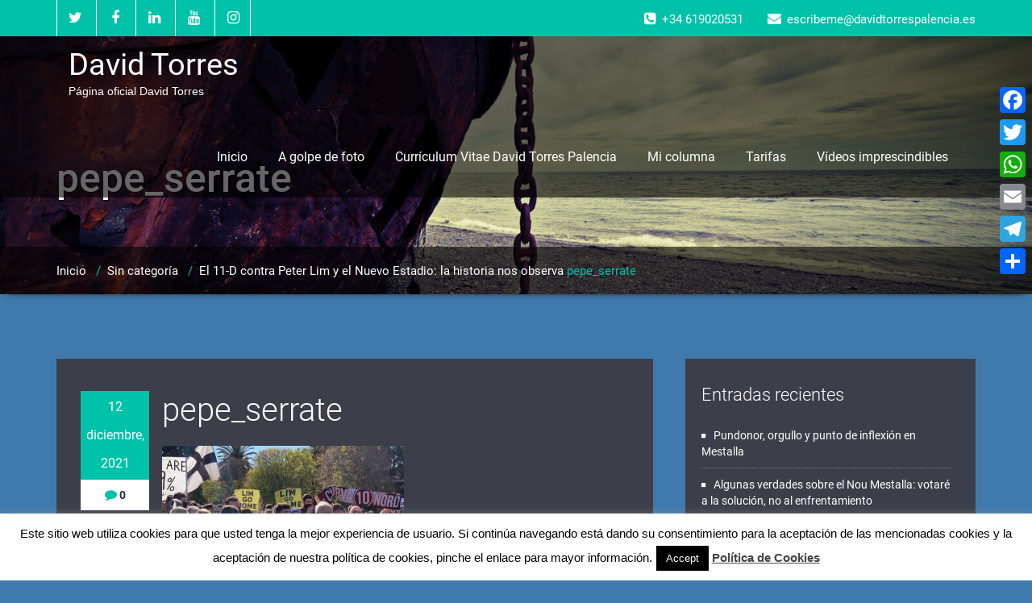

--- FILE ---
content_type: text/html; charset=UTF-8
request_url: https://davidtorrespalencia.es/el-11-d-contra-peter-lim-y-el-nuevo-estadio-la-historia-nos-observa/pepe_serrate/
body_size: 73181
content:
<!DOCTYPE html>
<html xmlns="http://www.w3.org/1999/xhtml" lang="es">
<head>
	<!--[if IE]>
	<meta http-equiv="X-UA-Compatible" content="IE=edge,chrome=1">
	<![endif]-->
	<meta http-equiv="Content-Type" content="text/html; charset=utf-8" />
	<meta name="viewport" content="width=device-width, initial-scale=1.0" />
	<link rel="profile" href="http://gmpg.org/xfn/11" />
		
<style>
.custom-logo{width: 154px; height: auto;}

body .navbar-header .wallstreet_title_head{
 	color: #ffffff;
}

body .navbar-header .site-description {
    color: #ffffff;
}
</style>

<style>	
.logo-link-url { display: inline-block;padding:15px 15px 12px 15px;}
body .navbar-brand{margin-right: 0px;}
@media only screen and (min-width: 1100px){
	.navbar-header{
	display: flex;
	align-items: center;
	}
}
</style>
<style>
@media only screen and (min-width: 1200px){
.navbar .container{ width: 1170px; }
}
body .navbar .navbar-nav > li > a, body .navbar .navbar-nav > li > a:hover,body .navbar .navbar-nav > li > a:focus,
body .navbar .navbar-nav > .open > a, body .navbar .navbar-nav > .open > a:hover,body .navbar .navbar-nav > .open > a:focus,body .nav .active.open > a, body .nav .active.open > a:hover, body .nav .active.open > a:focus,body .search-box-outer a {
 	color: #ffffff;
}
body .cart-header > a.cart-icon, body .cart-header > a.cart-total{
 	color: #ffffff;
}
body .cart-header{
 	border-left-color: #ffffff;
}
body .navbar .navbar-nav > li > a:hover, body .navbar .navbar-nav > li > a:focus, body .navbar .navbar-nav > .active > a:hover, body .navbar .navbar-nav > .active > a:focus, body .navbar .navbar-nav > .active > a, body .navbar .navbar-nav > .open > a, body .navbar .navbar-nav > .open > a:hover,body .navbar .navbar-nav > .open > a:focus, body .dropdown-menu > .active > a, body .dropdown-menu > .active > a:hover, body .dropdown-menu > .active > a:focus,
body .nav .active.open > a, body .nav .active.open > a:hover, body .nav .active.open > a:focus {
	background-color: #00c2a9;
}
body .navbar .navbar-nav > .active > a, body .navbar .navbar-nav > .active > a:hover, body .navbar .navbar-nav > .active > a:focus, body .dropdown-menu > .active > a, body .dropdown-menu > .active > a:hover, body .dropdown-menu > .active > a:focus {
	color: #ffffff;
}
body .dropdown-menu > li > a{
	color: #ffffff;
}
body .dropdown-menu > li > a:hover,body .dropdown-menu > li > a:focus{
	color: #00c2a9;
}
body .dropdown-menu{
	background-color: ;
}

</style>
<style>
@media only screen and (min-width: 1200px){
.footer_section .container{ width: 1170px; }
}
body .footer_section {
    background-color:;
}
body .footer-widget-section .wp-block-search .wp-block-search__label, body .footer-widget-section h1, body .footer-widget-section h2, body .footer-widget-section h3, body .footer-widget-section h4, body .footer-widget-section h5, body .footer-widget-section h6{
	color: #ffffff;
}
body .footer_section p {
    color:#ffffff;
}
body .footer-widget-section li a{
	color:#e5e5e5;
}

body .footer_section .footer-copyright p{
	color:#ffffff;
}

body .footer-social-icons li > a > i{
	color:#ffffff;
}
body .footer-social-icons li > a > i:hover{
	color:#cbcbcb;
}
body .footer-widget-section li a:hover{
	color:;
}
body .footer-copyright p a{
	color:;
}
</style>
<style>
	.footer-copyright {
	 border-top: 1px solid;
	 border-top-color:#575963;
	 border-top-width:1px ;
	 }
</style>
<style>
	.footer-social-area { box-shadow: 0 7px 2px -6px #2A2C33; }
	.footer-social-icons {
	 	border-bottom: 1px solid; 
		border-bottom-color:#575963;
		border-bottom-width:1px ;
	 }
</style>
<meta name='robots' content='index, follow, max-image-preview:large, max-snippet:-1, max-video-preview:-1' />
	<style>img:is([sizes="auto" i], [sizes^="auto," i]) { contain-intrinsic-size: 3000px 1500px }</style>
	
	<!-- This site is optimized with the Yoast SEO plugin v24.0 - https://yoast.com/wordpress/plugins/seo/ -->
	<title>pepe_serrate - David Torres</title>
	<link rel="canonical" href="https://davidtorrespalencia.es/el-11-d-contra-peter-lim-y-el-nuevo-estadio-la-historia-nos-observa/pepe_serrate/" />
	<meta property="og:locale" content="es_ES" />
	<meta property="og:type" content="article" />
	<meta property="og:title" content="pepe_serrate - David Torres" />
	<meta property="og:url" content="https://davidtorrespalencia.es/el-11-d-contra-peter-lim-y-el-nuevo-estadio-la-historia-nos-observa/pepe_serrate/" />
	<meta property="og:site_name" content="David Torres" />
	<meta property="og:image" content="https://davidtorrespalencia.es/el-11-d-contra-peter-lim-y-el-nuevo-estadio-la-historia-nos-observa/pepe_serrate" />
	<meta property="og:image:width" content="680" />
	<meta property="og:image:height" content="510" />
	<meta property="og:image:type" content="image/jpeg" />
	<meta name="twitter:card" content="summary_large_image" />
	<script type="application/ld+json" class="yoast-schema-graph">{"@context":"https://schema.org","@graph":[{"@type":"WebPage","@id":"https://davidtorrespalencia.es/el-11-d-contra-peter-lim-y-el-nuevo-estadio-la-historia-nos-observa/pepe_serrate/","url":"https://davidtorrespalencia.es/el-11-d-contra-peter-lim-y-el-nuevo-estadio-la-historia-nos-observa/pepe_serrate/","name":"pepe_serrate - David Torres","isPartOf":{"@id":"https://davidtorrespalencia.es/#website"},"primaryImageOfPage":{"@id":"https://davidtorrespalencia.es/el-11-d-contra-peter-lim-y-el-nuevo-estadio-la-historia-nos-observa/pepe_serrate/#primaryimage"},"image":{"@id":"https://davidtorrespalencia.es/el-11-d-contra-peter-lim-y-el-nuevo-estadio-la-historia-nos-observa/pepe_serrate/#primaryimage"},"thumbnailUrl":"https://davidtorrespalencia.es/wp-content/uploads/2021/12/pepe_serrate.jpeg","datePublished":"2021-12-12T19:17:48+00:00","dateModified":"2021-12-12T19:17:48+00:00","breadcrumb":{"@id":"https://davidtorrespalencia.es/el-11-d-contra-peter-lim-y-el-nuevo-estadio-la-historia-nos-observa/pepe_serrate/#breadcrumb"},"inLanguage":"es","potentialAction":[{"@type":"ReadAction","target":["https://davidtorrespalencia.es/el-11-d-contra-peter-lim-y-el-nuevo-estadio-la-historia-nos-observa/pepe_serrate/"]}]},{"@type":"ImageObject","inLanguage":"es","@id":"https://davidtorrespalencia.es/el-11-d-contra-peter-lim-y-el-nuevo-estadio-la-historia-nos-observa/pepe_serrate/#primaryimage","url":"https://davidtorrespalencia.es/wp-content/uploads/2021/12/pepe_serrate.jpeg","contentUrl":"https://davidtorrespalencia.es/wp-content/uploads/2021/12/pepe_serrate.jpeg","width":680,"height":510},{"@type":"BreadcrumbList","@id":"https://davidtorrespalencia.es/el-11-d-contra-peter-lim-y-el-nuevo-estadio-la-historia-nos-observa/pepe_serrate/#breadcrumb","itemListElement":[{"@type":"ListItem","position":1,"name":"Portada","item":"https://davidtorrespalencia.es/"},{"@type":"ListItem","position":2,"name":"El 11-D contra Peter Lim y el Nuevo Estadio: la historia nos observa","item":"https://davidtorrespalencia.es/el-11-d-contra-peter-lim-y-el-nuevo-estadio-la-historia-nos-observa/"},{"@type":"ListItem","position":3,"name":"pepe_serrate"}]},{"@type":"WebSite","@id":"https://davidtorrespalencia.es/#website","url":"https://davidtorrespalencia.es/","name":"David Torres","description":"Página oficial David Torres","potentialAction":[{"@type":"SearchAction","target":{"@type":"EntryPoint","urlTemplate":"https://davidtorrespalencia.es/?s={search_term_string}"},"query-input":{"@type":"PropertyValueSpecification","valueRequired":true,"valueName":"search_term_string"}}],"inLanguage":"es"}]}</script>
	<!-- / Yoast SEO plugin. -->


<link rel='dns-prefetch' href='//static.addtoany.com' />
<link rel='dns-prefetch' href='//secure.gravatar.com' />
<link rel='dns-prefetch' href='//platform-api.sharethis.com' />
<link rel='dns-prefetch' href='//stats.wp.com' />
<link rel='dns-prefetch' href='//fonts.googleapis.com' />
<link rel='dns-prefetch' href='//v0.wordpress.com' />
<link rel='dns-prefetch' href='//widgets.wp.com' />
<link rel='dns-prefetch' href='//s0.wp.com' />
<link rel='dns-prefetch' href='//0.gravatar.com' />
<link rel='dns-prefetch' href='//1.gravatar.com' />
<link rel='dns-prefetch' href='//2.gravatar.com' />
<link rel="alternate" type="application/rss+xml" title="David Torres &raquo; Feed" href="https://davidtorrespalencia.es/feed/" />
<link rel="alternate" type="application/rss+xml" title="David Torres &raquo; Feed de los comentarios" href="https://davidtorrespalencia.es/comments/feed/" />
<link rel="alternate" type="application/rss+xml" title="David Torres &raquo; Comentario pepe_serrate del feed" href="https://davidtorrespalencia.es/el-11-d-contra-peter-lim-y-el-nuevo-estadio-la-historia-nos-observa/pepe_serrate/feed/" />
<script type="text/javascript">
/* <![CDATA[ */
window._wpemojiSettings = {"baseUrl":"https:\/\/s.w.org\/images\/core\/emoji\/15.0.3\/72x72\/","ext":".png","svgUrl":"https:\/\/s.w.org\/images\/core\/emoji\/15.0.3\/svg\/","svgExt":".svg","source":{"concatemoji":"https:\/\/davidtorrespalencia.es\/wp-includes\/js\/wp-emoji-release.min.js?ver=2617b7403b9ec36cf72692b62089548b"}};
/*! This file is auto-generated */
!function(i,n){var o,s,e;function c(e){try{var t={supportTests:e,timestamp:(new Date).valueOf()};sessionStorage.setItem(o,JSON.stringify(t))}catch(e){}}function p(e,t,n){e.clearRect(0,0,e.canvas.width,e.canvas.height),e.fillText(t,0,0);var t=new Uint32Array(e.getImageData(0,0,e.canvas.width,e.canvas.height).data),r=(e.clearRect(0,0,e.canvas.width,e.canvas.height),e.fillText(n,0,0),new Uint32Array(e.getImageData(0,0,e.canvas.width,e.canvas.height).data));return t.every(function(e,t){return e===r[t]})}function u(e,t,n){switch(t){case"flag":return n(e,"\ud83c\udff3\ufe0f\u200d\u26a7\ufe0f","\ud83c\udff3\ufe0f\u200b\u26a7\ufe0f")?!1:!n(e,"\ud83c\uddfa\ud83c\uddf3","\ud83c\uddfa\u200b\ud83c\uddf3")&&!n(e,"\ud83c\udff4\udb40\udc67\udb40\udc62\udb40\udc65\udb40\udc6e\udb40\udc67\udb40\udc7f","\ud83c\udff4\u200b\udb40\udc67\u200b\udb40\udc62\u200b\udb40\udc65\u200b\udb40\udc6e\u200b\udb40\udc67\u200b\udb40\udc7f");case"emoji":return!n(e,"\ud83d\udc26\u200d\u2b1b","\ud83d\udc26\u200b\u2b1b")}return!1}function f(e,t,n){var r="undefined"!=typeof WorkerGlobalScope&&self instanceof WorkerGlobalScope?new OffscreenCanvas(300,150):i.createElement("canvas"),a=r.getContext("2d",{willReadFrequently:!0}),o=(a.textBaseline="top",a.font="600 32px Arial",{});return e.forEach(function(e){o[e]=t(a,e,n)}),o}function t(e){var t=i.createElement("script");t.src=e,t.defer=!0,i.head.appendChild(t)}"undefined"!=typeof Promise&&(o="wpEmojiSettingsSupports",s=["flag","emoji"],n.supports={everything:!0,everythingExceptFlag:!0},e=new Promise(function(e){i.addEventListener("DOMContentLoaded",e,{once:!0})}),new Promise(function(t){var n=function(){try{var e=JSON.parse(sessionStorage.getItem(o));if("object"==typeof e&&"number"==typeof e.timestamp&&(new Date).valueOf()<e.timestamp+604800&&"object"==typeof e.supportTests)return e.supportTests}catch(e){}return null}();if(!n){if("undefined"!=typeof Worker&&"undefined"!=typeof OffscreenCanvas&&"undefined"!=typeof URL&&URL.createObjectURL&&"undefined"!=typeof Blob)try{var e="postMessage("+f.toString()+"("+[JSON.stringify(s),u.toString(),p.toString()].join(",")+"));",r=new Blob([e],{type:"text/javascript"}),a=new Worker(URL.createObjectURL(r),{name:"wpTestEmojiSupports"});return void(a.onmessage=function(e){c(n=e.data),a.terminate(),t(n)})}catch(e){}c(n=f(s,u,p))}t(n)}).then(function(e){for(var t in e)n.supports[t]=e[t],n.supports.everything=n.supports.everything&&n.supports[t],"flag"!==t&&(n.supports.everythingExceptFlag=n.supports.everythingExceptFlag&&n.supports[t]);n.supports.everythingExceptFlag=n.supports.everythingExceptFlag&&!n.supports.flag,n.DOMReady=!1,n.readyCallback=function(){n.DOMReady=!0}}).then(function(){return e}).then(function(){var e;n.supports.everything||(n.readyCallback(),(e=n.source||{}).concatemoji?t(e.concatemoji):e.wpemoji&&e.twemoji&&(t(e.twemoji),t(e.wpemoji)))}))}((window,document),window._wpemojiSettings);
/* ]]> */
</script>
<link rel='stylesheet' id='wallstreet-theme-fonts-css' href='https://davidtorrespalencia.es/wp-content/fonts/528741fb8ef99e7a20a9c4d8be7fd3f4.css?ver=20201110' type='text/css' media='all' />
<style id='wp-emoji-styles-inline-css' type='text/css'>

	img.wp-smiley, img.emoji {
		display: inline !important;
		border: none !important;
		box-shadow: none !important;
		height: 1em !important;
		width: 1em !important;
		margin: 0 0.07em !important;
		vertical-align: -0.1em !important;
		background: none !important;
		padding: 0 !important;
	}
</style>
<link rel='stylesheet' id='mediaelement-css' href='https://davidtorrespalencia.es/wp-includes/js/mediaelement/mediaelementplayer-legacy.min.css?ver=4.2.17' type='text/css' media='all' />
<link rel='stylesheet' id='wp-mediaelement-css' href='https://davidtorrespalencia.es/wp-includes/js/mediaelement/wp-mediaelement.min.css?ver=2617b7403b9ec36cf72692b62089548b' type='text/css' media='all' />
<style id='jetpack-sharing-buttons-style-inline-css' type='text/css'>
.jetpack-sharing-buttons__services-list{display:flex;flex-direction:row;flex-wrap:wrap;gap:0;list-style-type:none;margin:5px;padding:0}.jetpack-sharing-buttons__services-list.has-small-icon-size{font-size:12px}.jetpack-sharing-buttons__services-list.has-normal-icon-size{font-size:16px}.jetpack-sharing-buttons__services-list.has-large-icon-size{font-size:24px}.jetpack-sharing-buttons__services-list.has-huge-icon-size{font-size:36px}@media print{.jetpack-sharing-buttons__services-list{display:none!important}}.editor-styles-wrapper .wp-block-jetpack-sharing-buttons{gap:0;padding-inline-start:0}ul.jetpack-sharing-buttons__services-list.has-background{padding:1.25em 2.375em}
</style>
<link rel='stylesheet' id='contact-form-7-css' href='https://davidtorrespalencia.es/wp-content/plugins/contact-form-7/includes/css/styles.css?ver=6.0' type='text/css' media='all' />
<link rel='stylesheet' id='cookie-law-info-css' href='https://davidtorrespalencia.es/wp-content/plugins/cookie-law-info/legacy/public/css/cookie-law-info-public.css?ver=3.2.8' type='text/css' media='all' />
<link rel='stylesheet' id='cookie-law-info-gdpr-css' href='https://davidtorrespalencia.es/wp-content/plugins/cookie-law-info/legacy/public/css/cookie-law-info-gdpr.css?ver=3.2.8' type='text/css' media='all' />
<link rel='stylesheet' id='slick-css' href='https://davidtorrespalencia.es/wp-content/plugins/so-widgets-bundle/css/lib/slick.css?ver=1.8.1' type='text/css' media='all' />
<link rel='stylesheet' id='sow-post-carousel-base-css' href='https://davidtorrespalencia.es/wp-content/plugins/so-widgets-bundle/widgets/post-carousel/css/base.css?ver=2617b7403b9ec36cf72692b62089548b' type='text/css' media='all' />
<link rel='stylesheet' id='sow-post-carousel-base-ad93eedad001-css' href='https://davidtorrespalencia.es/wp-content/uploads/siteorigin-widgets/sow-post-carousel-base-ad93eedad001.css?ver=2617b7403b9ec36cf72692b62089548b' type='text/css' media='all' />
<link rel='stylesheet' id='sow-contact-form-default-1b02dda91a2f-css' href='https://davidtorrespalencia.es/wp-content/uploads/siteorigin-widgets/sow-contact-form-default-1b02dda91a2f.css?ver=2617b7403b9ec36cf72692b62089548b' type='text/css' media='all' />
<link rel='stylesheet' id='jetpack_likes-css' href='https://davidtorrespalencia.es/wp-content/plugins/jetpack/modules/likes/style.css?ver=14.1' type='text/css' media='all' />
<link rel='stylesheet' id='wallstreet-style-css' href='https://davidtorrespalencia.es/wp-content/themes/wallstreet/style.css?ver=2617b7403b9ec36cf72692b62089548b' type='text/css' media='all' />
<link rel='stylesheet' id='bootstrap-css' href='https://davidtorrespalencia.es/wp-content/themes/wallstreet/css/bootstrap.css?ver=2617b7403b9ec36cf72692b62089548b' type='text/css' media='all' />
<link rel='stylesheet' id='wallstreet-default-css' href='https://davidtorrespalencia.es/wp-content/themes/wallstreet/css/default.css?ver=2617b7403b9ec36cf72692b62089548b' type='text/css' media='all' />
<link rel='stylesheet' id='wallstreet-theme-menu-css' href='https://davidtorrespalencia.es/wp-content/themes/wallstreet/css/theme-menu.css?ver=2617b7403b9ec36cf72692b62089548b' type='text/css' media='all' />
<link rel='stylesheet' id='wallstreet-media-responsive-css' href='https://davidtorrespalencia.es/wp-content/themes/wallstreet/css/media-responsive.css?ver=2617b7403b9ec36cf72692b62089548b' type='text/css' media='all' />
<link rel='stylesheet' id='wallstreet-font-awesome-min-css' href='https://davidtorrespalencia.es/wp-content/themes/wallstreet/css/font-awesome/css/all.min.css?ver=2617b7403b9ec36cf72692b62089548b' type='text/css' media='all' />
<link rel='stylesheet' id='wallstreet-tool-tip-css' href='https://davidtorrespalencia.es/wp-content/themes/wallstreet/css/css-tooltips.css?ver=2617b7403b9ec36cf72692b62089548b' type='text/css' media='all' />
<link rel='stylesheet' id='addtoany-css' href='https://davidtorrespalencia.es/wp-content/plugins/add-to-any/addtoany.min.css?ver=1.16' type='text/css' media='all' />
<style id='addtoany-inline-css' type='text/css'>
@media screen and (max-width:680px){
.a2a_floating_style.a2a_vertical_style{display:none;}
}
</style>
<link rel='stylesheet' id='wt-style-css' href='https://davidtorrespalencia.es/wp-content/plugins/wp-easy-testimonial/assets/css/wtstyle.css?ver=0.1' type='text/css' media='all' />
<link rel='stylesheet' id='wt-fonts-css' href='//fonts.googleapis.com/css?family=Open+Sans%3A300%2C400%2C500%2C600%2C700%2C700%2C800%7CMontserrat%3A300%2C400%2C500%2C600%2C700%2C700%2C800%7Citalic&#038;subset=latin%2Clatin-ext&#038;ver=0.1' type='text/css' media='' />
<link rel='stylesheet' id='fontawesome-css' href='https://davidtorrespalencia.es/wp-content/plugins/wp-easy-testimonial/assets/css/font-awesome-4.7.0/css/font-awesome.min.css?ver=0.1' type='text/css' media='' />
<link rel='stylesheet' id='oul-carousel-css' href='https://davidtorrespalencia.es/wp-content/plugins/wp-easy-testimonial/assets/css/owl.carousel.css?ver=0.1' type='text/css' media='' />
<link rel='stylesheet' id='oul-theme-default-css' href='https://davidtorrespalencia.es/wp-content/plugins/wp-easy-testimonial/assets/css/owl.theme.default.min.css?ver=0.1' type='text/css' media='' />
<script type="text/javascript" id="addtoany-core-js-before">
/* <![CDATA[ */
window.a2a_config=window.a2a_config||{};a2a_config.callbacks=[];a2a_config.overlays=[];a2a_config.templates={};a2a_localize = {
	Share: "Compartir",
	Save: "Guardar",
	Subscribe: "Suscribir",
	Email: "Correo electrónico",
	Bookmark: "Marcador",
	ShowAll: "Mostrar todo",
	ShowLess: "Mostrar menos",
	FindServices: "Encontrar servicio(s)",
	FindAnyServiceToAddTo: "Encuentra al instante cualquier servicio para añadir a",
	PoweredBy: "Funciona con",
	ShareViaEmail: "Compartir por correo electrónico",
	SubscribeViaEmail: "Suscribirse a través de correo electrónico",
	BookmarkInYourBrowser: "Añadir a marcadores de tu navegador",
	BookmarkInstructions: "Presiona «Ctrl+D» o «\u2318+D» para añadir esta página a marcadores",
	AddToYourFavorites: "Añadir a tus favoritos",
	SendFromWebOrProgram: "Enviar desde cualquier dirección o programa de correo electrónico ",
	EmailProgram: "Programa de correo electrónico",
	More: "Más&#8230;",
	ThanksForSharing: "¡Gracias por compartir!",
	ThanksForFollowing: "¡Gracias por seguirnos!"
};
/* ]]> */
</script>
<script type="text/javascript" defer src="https://static.addtoany.com/menu/page.js" id="addtoany-core-js"></script>
<script type="text/javascript" src="https://davidtorrespalencia.es/wp-includes/js/jquery/jquery.min.js?ver=3.7.1" id="jquery-core-js"></script>
<script type="text/javascript" src="https://davidtorrespalencia.es/wp-includes/js/jquery/jquery-migrate.min.js?ver=3.4.1" id="jquery-migrate-js"></script>
<script type="text/javascript" defer src="https://davidtorrespalencia.es/wp-content/plugins/add-to-any/addtoany.min.js?ver=1.1" id="addtoany-jquery-js"></script>
<script type="text/javascript" id="cookie-law-info-js-extra">
/* <![CDATA[ */
var Cli_Data = {"nn_cookie_ids":[],"cookielist":[],"non_necessary_cookies":[],"ccpaEnabled":"","ccpaRegionBased":"","ccpaBarEnabled":"","strictlyEnabled":["necessary","obligatoire"],"ccpaType":"gdpr","js_blocking":"","custom_integration":"","triggerDomRefresh":"","secure_cookies":""};
var cli_cookiebar_settings = {"animate_speed_hide":"500","animate_speed_show":"500","background":"#fff","border":"#444","border_on":"","button_1_button_colour":"#000","button_1_button_hover":"#000000","button_1_link_colour":"#fff","button_1_as_button":"1","button_1_new_win":"","button_2_button_colour":"#333","button_2_button_hover":"#292929","button_2_link_colour":"#444","button_2_as_button":"","button_2_hidebar":"","button_3_button_colour":"#000","button_3_button_hover":"#000000","button_3_link_colour":"#fff","button_3_as_button":"1","button_3_new_win":"","button_4_button_colour":"#000","button_4_button_hover":"#000000","button_4_link_colour":"#fff","button_4_as_button":"1","button_7_button_colour":"#61a229","button_7_button_hover":"#4e8221","button_7_link_colour":"#fff","button_7_as_button":"1","button_7_new_win":"","font_family":"inherit","header_fix":"","notify_animate_hide":"1","notify_animate_show":"","notify_div_id":"#cookie-law-info-bar","notify_position_horizontal":"right","notify_position_vertical":"bottom","scroll_close":"1","scroll_close_reload":"1","accept_close_reload":"","reject_close_reload":"","showagain_tab":"","showagain_background":"#fff","showagain_border":"#000","showagain_div_id":"#cookie-law-info-again","showagain_x_position":"100px","text":"#000","show_once_yn":"1","show_once":"10000","logging_on":"","as_popup":"","popup_overlay":"1","bar_heading_text":"","cookie_bar_as":"banner","popup_showagain_position":"bottom-right","widget_position":"left"};
var log_object = {"ajax_url":"https:\/\/davidtorrespalencia.es\/wp-admin\/admin-ajax.php"};
/* ]]> */
</script>
<script type="text/javascript" src="https://davidtorrespalencia.es/wp-content/plugins/cookie-law-info/legacy/public/js/cookie-law-info-public.js?ver=3.2.8" id="cookie-law-info-js"></script>
<script type="text/javascript" src="https://davidtorrespalencia.es/wp-content/plugins/so-widgets-bundle/js/lib/slick.min.js?ver=1.8.1" id="slick-js"></script>
<script type="text/javascript" id="sow-contact-js-extra">
/* <![CDATA[ */
var sowContact = {"scrollto":"1","scrollto_offset":"0"};
/* ]]> */
</script>
<script type="text/javascript" src="https://davidtorrespalencia.es/wp-content/plugins/so-widgets-bundle/widgets/contact/js/contact.min.js?ver=1.64.0" id="sow-contact-js"></script>
<script type="text/javascript" src="https://davidtorrespalencia.es/wp-content/themes/wallstreet/js/menu/menu.js?ver=2617b7403b9ec36cf72692b62089548b" id="wallstreet-menu-js"></script>
<script type="text/javascript" src="https://davidtorrespalencia.es/wp-content/themes/wallstreet/js/bootstrap.min.js?ver=2617b7403b9ec36cf72692b62089548b" id="wallstreet-bootstrap-js"></script>
<script type="text/javascript" src="//platform-api.sharethis.com/js/sharethis.js#source=googleanalytics-wordpress#product=ga&amp;property=5f42b67dae128d00117aef63" id="googleanalytics-platform-sharethis-js"></script>
<link rel="https://api.w.org/" href="https://davidtorrespalencia.es/wp-json/" /><link rel="alternate" title="JSON" type="application/json" href="https://davidtorrespalencia.es/wp-json/wp/v2/media/505" /><link rel="EditURI" type="application/rsd+xml" title="RSD" href="https://davidtorrespalencia.es/xmlrpc.php?rsd" />

<link rel='shortlink' href='https://wp.me/a7aivH-89' />
<link rel="alternate" title="oEmbed (JSON)" type="application/json+oembed" href="https://davidtorrespalencia.es/wp-json/oembed/1.0/embed?url=https%3A%2F%2Fdavidtorrespalencia.es%2Fel-11-d-contra-peter-lim-y-el-nuevo-estadio-la-historia-nos-observa%2Fpepe_serrate%2F" />
<link rel="alternate" title="oEmbed (XML)" type="text/xml+oembed" href="https://davidtorrespalencia.es/wp-json/oembed/1.0/embed?url=https%3A%2F%2Fdavidtorrespalencia.es%2Fel-11-d-contra-peter-lim-y-el-nuevo-estadio-la-historia-nos-observa%2Fpepe_serrate%2F&#038;format=xml" />
<style></style>	<style>img#wpstats{display:none}</style>
		<script>
(function() {
	(function (i, s, o, g, r, a, m) {
		i['GoogleAnalyticsObject'] = r;
		i[r] = i[r] || function () {
				(i[r].q = i[r].q || []).push(arguments)
			}, i[r].l = 1 * new Date();
		a = s.createElement(o),
			m = s.getElementsByTagName(o)[0];
		a.async = 1;
		a.src = g;
		m.parentNode.insertBefore(a, m)
	})(window, document, 'script', 'https://google-analytics.com/analytics.js', 'ga');

	ga('create', 'UA-47541406-3', 'auto');
			ga('send', 'pageview');
	})();
</script>
<style type="text/css" id="custom-background-css">
body.custom-background { background-color: #407aad; }
</style>
	<link rel="icon" href="https://davidtorrespalencia.es/wp-content/uploads/2022/10/cropped-Sujeto-32x32.png" sizes="32x32" />
<link rel="icon" href="https://davidtorrespalencia.es/wp-content/uploads/2022/10/cropped-Sujeto-192x192.png" sizes="192x192" />
<link rel="apple-touch-icon" href="https://davidtorrespalencia.es/wp-content/uploads/2022/10/cropped-Sujeto-180x180.png" />
<meta name="msapplication-TileImage" content="https://davidtorrespalencia.es/wp-content/uploads/2022/10/cropped-Sujeto-270x270.png" />
		<style type="text/css" id="wp-custom-css">
			.navbar-header >.navbar-brand {
	display:none;
}		</style>
			
</head>
<body class="attachment attachment-template-default single single-attachment postid-505 attachmentid-505 attachment-jpeg custom-background">
        <a class="skip-link wallstreet-screen-reader" href="#content">Saltar al contenido</a>
 
    <!--Header Top Layer Section-->
	<div class="header-top-area">
	<div class="container">
		<div class="row">
			<div class="col-sm-6">
								<ul class="head-contact-social">
										<li><a href="https://twitter.com/davidtorres1975"><i class="fa fa-twitter"></i></a></li>
										<li><a href="https://www.facebook.com/davidtorrespalencia"><i class="fa fa-facebook"></i></a></li>
										<li><a href="https://www.linkedin.com/in/davidtorrespalencia"><i class="fa fa-linkedin"></i></a></li>
										<li><a href="https://www.youtube.com/davidtorrespalencia1975"><i class="fa fa-youtube"></i></a></li>
										<li><a href="https://www.instagram.com/davidtorrespalencia/"><i class="fa fa-instagram"></i></a></li>
									</ul>
							</div>

			<div class="col-sm-6">
							<ul class="head-contact-info">
										<li><i class="fa fa-phone-square"></i>+34 619020531</li>
															<li><i class="fa fa-envelope"></i>escribeme@davidtorrespalencia.es</li>
									</ul>
						</div>
		</div>
	</div>
</div>
        
<!--Header Logo & Menus-->
		<div class="navbar navbar-wrapper navbar-inverse navbar-static-top" role="navigation">
    <div class="container">

		<!-- Brand and toggle get grouped for better mobile display -->
				<div class="navbar-header">
				<!-- logo -->
				    			<div class="logo-link-url">
						        			
	                    <h2 style="margin: 0px;"><a class="navbar-brand" href="https://davidtorrespalencia.es/" rel="home"><div class="wallstreet_title_head">David Torres</div>
	        			</a></h2>

	            	
		                	<p class="site-description">Página oficial David Torres</p>
		                		        		</div>
	        					<!-- /logo -->
		  	<button type="button" class="navbar-toggle" data-toggle="collapse" data-target="#bs-example-navbar-collapse-1">
				<span class="sr-only">Alternar navegación</span>
				<span class="icon-bar"></span>
				<span class="icon-bar"></span>
				<span class="icon-bar"></span>
		  	</button>
		  		</div>
				<!-- Collect the nav links, forms, and other content for toggling -->
		<div class="collapse navbar-collapse" id="bs-example-navbar-collapse-1">
         <ul class="nav navbar-nav navbar-right"><li class="menu-item nav-item"><a class="nav-link " href="https://davidtorrespalencia.es/" title="Inicio">Inicio</a></li><li class="nav-item menu-item page_item page-item-82 "><a class="nav-link" href="https://davidtorrespalencia.es/a-golpe-de-foto/">A golpe de foto</a></li><li class="nav-item menu-item page_item page-item-22 "><a class="nav-link" href="https://davidtorrespalencia.es/curriculum-vitae-david-torres-palencia/">Currículum Vitae David Torres Palencia</a></li><li class="nav-item menu-item page_item page-item-103 "><a class="nav-link" href="https://davidtorrespalencia.es/mi-columna-semanal/">Mi columna</a></li><li class="nav-item menu-item page_item page-item-24 "><a class="nav-link" href="https://davidtorrespalencia.es/tarifas/">Tarifas</a></li><li class="nav-item menu-item page_item page-item-164 "><a class="nav-link" href="https://davidtorrespalencia.es/videos/">Vídeos imprescindibles</a></li></ul>
		</div><!-- /.navbar-collapse -->	 		
	</div>
</div>
<!-- Page Title Section -->
<div class="page-mycarousel">
	<img src="https://davidtorrespalencia.es/wp-content/themes/wallstreet/images/page-header-bg.jpg"  class="img-responsive">
	<div class="container page-title-col">
		<div class="row">
			<div class="col-md-12 col-sm-12">
							<h1>pepe_serrate</h1>	
				
			</div>	
		</div>
	</div>
	<div class="page-breadcrumbs">
		<div class="container">
			<div class="row">
				<div class="col-md-12">
					<ol class="breadcrumbs">
						<li><a href="https://davidtorrespalencia.es/">Inicio</a> &nbsp &#47; &nbsp<a href="https://davidtorrespalencia.es/category/sin-categoria/">Sin categoría</a> &nbsp &#47; &nbsp<a href="https://davidtorrespalencia.es/el-11-d-contra-peter-lim-y-el-nuevo-estadio-la-historia-nos-observa/">El 11-D contra Peter Lim y el Nuevo Estadio: la historia nos observa</a>  <a class="active">pepe_serrate</a></li>					</ol>
				</div>
			</div>	
		</div>
	</div>
</div>
<!-- /Page Title Section -->
<!-- Blog & Sidebar Section -->
<div class="container " id="content">
    <div class="row">
        <div class="col-lg-8 col-md-4 col-sm-12">                    <div id="post-505" class="blog-detail-section post-505 attachment type-attachment status-inherit hentry">
                                                <div class="clear"></div>
                        <div class="blog-post-title">
                            <div class="blog-post-date"><span class="date"><a href="https://davidtorrespalencia.es/2021/12/">12 diciembre, 2021</a></span>
                                <span class="comment"><i class="fa fa-comment"></i>0</span>
                            </div>
                            <div class="blog-post-title-wrapper">
                                <h2>pepe_serrate</h2>
                                <p class="attachment"><a href='https://davidtorrespalencia.es/wp-content/uploads/2021/12/pepe_serrate.jpeg'><img fetchpriority="high" decoding="async" width="300" height="225" src="https://davidtorrespalencia.es/wp-content/uploads/2021/12/pepe_serrate-300x225.jpeg" class="attachment-medium size-medium" alt="" srcset="https://davidtorrespalencia.es/wp-content/uploads/2021/12/pepe_serrate-300x225.jpeg 300w, https://davidtorrespalencia.es/wp-content/uploads/2021/12/pepe_serrate.jpeg 680w" sizes="(max-width: 300px) 100vw, 300px" /></a></p>
<div class="addtoany_share_save_container addtoany_content addtoany_content_bottom"><div class="a2a_kit a2a_kit_size_28 addtoany_list" data-a2a-url="https://davidtorrespalencia.es/el-11-d-contra-peter-lim-y-el-nuevo-estadio-la-historia-nos-observa/pepe_serrate/" data-a2a-title="pepe_serrate"><a class="a2a_button_facebook" href="https://www.addtoany.com/add_to/facebook?linkurl=https%3A%2F%2Fdavidtorrespalencia.es%2Fel-11-d-contra-peter-lim-y-el-nuevo-estadio-la-historia-nos-observa%2Fpepe_serrate%2F&amp;linkname=pepe_serrate" title="Facebook" rel="nofollow noopener" target="_blank"></a><a class="a2a_button_twitter" href="https://www.addtoany.com/add_to/twitter?linkurl=https%3A%2F%2Fdavidtorrespalencia.es%2Fel-11-d-contra-peter-lim-y-el-nuevo-estadio-la-historia-nos-observa%2Fpepe_serrate%2F&amp;linkname=pepe_serrate" title="Twitter" rel="nofollow noopener" target="_blank"></a><a class="a2a_button_whatsapp" href="https://www.addtoany.com/add_to/whatsapp?linkurl=https%3A%2F%2Fdavidtorrespalencia.es%2Fel-11-d-contra-peter-lim-y-el-nuevo-estadio-la-historia-nos-observa%2Fpepe_serrate%2F&amp;linkname=pepe_serrate" title="WhatsApp" rel="nofollow noopener" target="_blank"></a><a class="a2a_button_email" href="https://www.addtoany.com/add_to/email?linkurl=https%3A%2F%2Fdavidtorrespalencia.es%2Fel-11-d-contra-peter-lim-y-el-nuevo-estadio-la-historia-nos-observa%2Fpepe_serrate%2F&amp;linkname=pepe_serrate" title="Email" rel="nofollow noopener" target="_blank"></a><a class="a2a_button_telegram" href="https://www.addtoany.com/add_to/telegram?linkurl=https%3A%2F%2Fdavidtorrespalencia.es%2Fel-11-d-contra-peter-lim-y-el-nuevo-estadio-la-historia-nos-observa%2Fpepe_serrate%2F&amp;linkname=pepe_serrate" title="Telegram" rel="nofollow noopener" target="_blank"></a><a class="a2a_dd addtoany_share_save addtoany_share" href="https://www.addtoany.com/share"></a></div></div>                                                                <div class="blog-post-meta">
                                    <a id="blog-author" href="https://davidtorrespalencia.es/author/davidtorrespalen/"><i class="fa fa-user"></i> dtorres</a>
                                                                                                        </div>
                            </div>
                        </div>	
                    </div>

                    <!--Blog Author-->
                    <div class="blog-author">
                        <div class="media">
                            <div class="pull-left">
                                <img alt='' src='https://secure.gravatar.com/avatar/91839a2beca0e3e2a92d0267d3aac56b?s=94&#038;d=mm&#038;r=g' srcset='https://secure.gravatar.com/avatar/91839a2beca0e3e2a92d0267d3aac56b?s=188&#038;d=mm&#038;r=g 2x' class='img-responsive comment-img img-circle avatar-94 photo' height='94' width='94' decoding='async'/>                            </div>
                            <div class="media-body">
                                <h6>dtorres</h6>
                                <p> Periodista, Asesor de Comunicación y Community Manager. 22 años de experiencia acreditada. </p>

                            </div>
                        </div>	
                    </div>
                    <!--/Blog Author-->
                                		<div class="comment-form-section">
		<div id="respond" class="comment-respond">
		<h3 id="reply-title" class="comment-reply-title"><div class="comment-title"><h3><i class="fa fa-comment-o"></i>Deja tu mensaje</h3></div> <small><a rel="nofollow" id="cancel-comment-reply-link" href="/el-11-d-contra-peter-lim-y-el-nuevo-estadio-la-historia-nos-observa/pepe_serrate/#respond" style="display:none;">Cancelar la respuesta</a></small></h3><form action="https://davidtorrespalencia.es/wp-comments-post.php" method="post" id="commentform" class="comment-form"><div class="blog-form-group-textarea" >
			<textarea id="comments" rows="5" class="blog-form-control-textarea" name="comment" type="text" placeholder="Deja tu mensaje"></textarea></div><div class="blog-form-group"><input class="blog-form-control" name="author" id="author" value="" type="name" placeholder="Nombre" /></div>
<div class="blog-form-group"><input class="blog-form-control" name="email" id="email" value="" type="email" placeholder="Correo electrónico" /></div>
<p class="comment-form-cookies-consent"><input id="wp-comment-cookies-consent" name="wp-comment-cookies-consent" type="checkbox" value="yes" /> <label for="wp-comment-cookies-consent">Guarda mi nombre, correo electrónico y web en este navegador para la próxima vez que comente.</label></p>
<p class="aiowps-captcha hide-when-displaying-tfa-input"><label for="aiowps-captcha-answer">Por favor, introduce una respuesta en dígitos:</label><div class="aiowps-captcha-equation hide-when-displaying-tfa-input"><strong>catorce &#43; siete = <input type="hidden" name="aiowps-captcha-string-info" class="aiowps-captcha-string-info" value="pa2pnwn1as" /><input type="hidden" name="aiowps-captcha-temp-string" class="aiowps-captcha-temp-string" value="1764709898" /><input type="text" size="2" class="aiowps-captcha-answer" name="aiowps-captcha-answer" value="" autocomplete="off" /></strong></div></p><p class="form-submit"><input name="submit" type="submit" id="blogdetail_btn" class="submit" value="Enviar mensaje" /> <input type='hidden' name='comment_post_ID' value='505' id='comment_post_ID' />
<input type='hidden' name='comment_parent' id='comment_parent' value='0' />
</p> <p class="comment-form-aios-antibot-keys"><input type="hidden" name="mygeo3qm" value="iec89zzehobw" ><input type="hidden" name="l3ocxag2" value="2fy0c8ve85cr" ><input type="hidden" name="t62azsqi" value="0z5besknk9td" ><input type="hidden" name="nh03ucss" value="tvjapbccs71o" ><input type="hidden" name="aios_antibot_keys_expiry" id="aios_antibot_keys_expiry" value="1765065600"></p><p style="display: none;"><input type="hidden" id="akismet_comment_nonce" name="akismet_comment_nonce" value="79422f4fa6" /></p><p style="display: none !important;" class="akismet-fields-container" data-prefix="ak_"><label>&#916;<textarea name="ak_hp_textarea" cols="45" rows="8" maxlength="100"></textarea></label><input type="hidden" id="ak_js_1" name="ak_js" value="239"/><script>document.getElementById( "ak_js_1" ).setAttribute( "value", ( new Date() ).getTime() );</script></p></form>	</div><!-- #respond -->
	<p class="akismet_comment_form_privacy_notice">Este sitio usa Akismet para reducir el spam. <a href="https://akismet.com/privacy/" target="_blank" rel="nofollow noopener">Aprende cómo se procesan los datos de tus comentarios</a>.</p></div>
                    </div>
        <div class="col-lg-4 col-md-4 col-sm-12"><div class="sidebar-section">
		<div class="sidebar-widget" >
		<div class="sidebar-widget-title"><h2>Entradas recientes</h2></div>
		<ul>
											<li>
					<a href="https://davidtorrespalencia.es/pundonor-orgullo-y-punto-de-inflexion-en-mestalla/">Pundonor, orgullo y punto de inflexión en Mestalla</a>
									</li>
											<li>
					<a href="https://davidtorrespalencia.es/algunas-verdades-sobre-el-nou-mestalla-votare-a-la-solucion-no-al-enfrentamiento/">Algunas verdades sobre el Nou Mestalla: votaré a la solución, no al enfrentamiento</a>
									</li>
											<li>
					<a href="https://davidtorrespalencia.es/viernes-de-tardeo-las-dos-palancas-del-valencia-cf-nou-mestalla-y-equipo/">Viernes de tardeo, las dos palancas del Valencia CF: Nou Mestalla y equipo</a>
									</li>
											<li>
					<a href="https://davidtorrespalencia.es/una-profunda-decepcion-con-wass/">Una profunda decepción con Wass</a>
									</li>
											<li>
					<a href="https://davidtorrespalencia.es/el-11-d-contra-peter-lim-y-el-nuevo-estadio-la-historia-nos-observa/">El 11-D contra Peter Lim y el Nuevo Estadio: la historia nos observa</a>
									</li>
					</ul>

		</div><div class="sidebar-widget" ><div id="calendar_wrap" class="calendar_wrap"><table id="wp-calendar" class="wp-calendar-table">
	<caption>diciembre 2025</caption>
	<thead>
	<tr>
		<th scope="col" title="lunes">L</th>
		<th scope="col" title="martes">M</th>
		<th scope="col" title="miércoles">X</th>
		<th scope="col" title="jueves">J</th>
		<th scope="col" title="viernes">V</th>
		<th scope="col" title="sábado">S</th>
		<th scope="col" title="domingo">D</th>
	</tr>
	</thead>
	<tbody>
	<tr><td>1</td><td id="today">2</td><td>3</td><td>4</td><td>5</td><td>6</td><td>7</td>
	</tr>
	<tr>
		<td>8</td><td>9</td><td>10</td><td>11</td><td>12</td><td>13</td><td>14</td>
	</tr>
	<tr>
		<td>15</td><td>16</td><td>17</td><td>18</td><td>19</td><td>20</td><td>21</td>
	</tr>
	<tr>
		<td>22</td><td>23</td><td>24</td><td>25</td><td>26</td><td>27</td><td>28</td>
	</tr>
	<tr>
		<td>29</td><td>30</td><td>31</td>
		<td class="pad" colspan="4">&nbsp;</td>
	</tr>
	</tbody>
	</table><nav aria-label="Meses anteriores y posteriores" class="wp-calendar-nav">
		<span class="wp-calendar-nav-prev"><a href="https://davidtorrespalencia.es/2024/11/">&laquo; Nov</a></span>
		<span class="pad">&nbsp;</span>
		<span class="wp-calendar-nav-next">&nbsp;</span>
	</nav></div></div><div class="sidebar-widget" ><div class="sidebar-widget-title"><h2>Páginas</h2></div>
			<ul>
				<li class="page_item page-item-82"><a href="https://davidtorrespalencia.es/a-golpe-de-foto/">A golpe de foto</a></li>
<li class="page_item page-item-22"><a href="https://davidtorrespalencia.es/curriculum-vitae-david-torres-palencia/">Currículum Vitae David Torres Palencia</a></li>
<li class="page_item page-item-529"><a href="https://davidtorrespalencia.es/">Home</a></li>
<li class="page_item page-item-103"><a href="https://davidtorrespalencia.es/mi-columna-semanal/">Mi columna</a></li>
<li class="page_item page-item-24"><a href="https://davidtorrespalencia.es/tarifas/">Tarifas</a></li>
<li class="page_item page-item-164"><a href="https://davidtorrespalencia.es/videos/">Vídeos imprescindibles</a></li>
			</ul>

			</div><div class="sidebar-widget" ><div class="a2a_kit a2a_kit_size_28 addtoany_list"><a class="a2a_button_facebook" href="https://www.addtoany.com/add_to/facebook?linkurl=https%3A%2F%2Fdavidtorrespalencia.es%2Fel-11-d-contra-peter-lim-y-el-nuevo-estadio-la-historia-nos-observa%2Fpepe_serrate%2F&amp;linkname=pepe_serrate%20-%20David%20Torres" title="Facebook" rel="nofollow noopener" target="_blank"></a><a class="a2a_button_twitter" href="https://www.addtoany.com/add_to/twitter?linkurl=https%3A%2F%2Fdavidtorrespalencia.es%2Fel-11-d-contra-peter-lim-y-el-nuevo-estadio-la-historia-nos-observa%2Fpepe_serrate%2F&amp;linkname=pepe_serrate%20-%20David%20Torres" title="Twitter" rel="nofollow noopener" target="_blank"></a><a class="a2a_button_whatsapp" href="https://www.addtoany.com/add_to/whatsapp?linkurl=https%3A%2F%2Fdavidtorrespalencia.es%2Fel-11-d-contra-peter-lim-y-el-nuevo-estadio-la-historia-nos-observa%2Fpepe_serrate%2F&amp;linkname=pepe_serrate%20-%20David%20Torres" title="WhatsApp" rel="nofollow noopener" target="_blank"></a><a class="a2a_button_email" href="https://www.addtoany.com/add_to/email?linkurl=https%3A%2F%2Fdavidtorrespalencia.es%2Fel-11-d-contra-peter-lim-y-el-nuevo-estadio-la-historia-nos-observa%2Fpepe_serrate%2F&amp;linkname=pepe_serrate%20-%20David%20Torres" title="Email" rel="nofollow noopener" target="_blank"></a><a class="a2a_button_telegram" href="https://www.addtoany.com/add_to/telegram?linkurl=https%3A%2F%2Fdavidtorrespalencia.es%2Fel-11-d-contra-peter-lim-y-el-nuevo-estadio-la-historia-nos-observa%2Fpepe_serrate%2F&amp;linkname=pepe_serrate%20-%20David%20Torres" title="Telegram" rel="nofollow noopener" target="_blank"></a><a class="a2a_dd addtoany_share_save addtoany_share" href="https://www.addtoany.com/share"></a></div></div><div class="sidebar-widget" ><form method="get" id="searchform" action="https://davidtorrespalencia.es/">
	<input type="text" class="search_widget_input"  name="s" id="s" placeholder="Buscar aquí" />
	<input type="submit" id="searchsubmit" class="search_btn" style="" name="submit" value="Buscar" />
</form></div><div class="sidebar-widget" ><div
			
			class="so-widget-sow-post-carousel so-widget-sow-post-carousel-base-ad93eedad001"
			
		>	<div
		class="sow-post-carousel-wrapper sow-post-carousel-theme-base"
		style="overflow: hidden; max-width: 100%; min-height: 182px"
	>
		<div class="sow-carousel-title has-title">
	<div class="sidebar-widget-title"><h2>Últimas entradas</h2></div>		<div class="sow-carousel-navigation ">
						<a href="#" class="sow-carousel-next" title="Siguiente" aria-label="Entradas siguientes" role="button"></a>
						<a href="#" class="sow-carousel-previous" title="Anterior" aria-label="Entradas anteriores" role="button"></a>
					</div>
	</div>

<div class="sow-carousel-container ">
		<div class="sow-carousel-wrapper"
		data-dir="ltr"
		style="opacity: 0;"
		data-widget="post" data-fetching="false" data-page="1" data-ajax-url="https://davidtorrespalencia.es/wp-admin/admin-ajax.php?_widgets_nonce=3bb791dd18" data-item_count="53" data-carousel_settings="{&quot;loop&quot;:true,&quot;animation&quot;:&quot;Ease&quot;,&quot;animation_speed&quot;:400,&quot;autoplay&quot;:&quot;&quot;,&quot;pauseOnHover&quot;:&quot;&quot;,&quot;autoplaySpeed&quot;:8000,&quot;item_overflow&quot;:true,&quot;autoplay_continuous_scroll&quot;:false}" data-responsive="{&quot;desktop_slides_to_scroll&quot;:1,&quot;tablet_landscape_breakpoint&quot;:1366,&quot;tablet_landscape_slides_to_scroll&quot;:2,&quot;tablet_portrait_breakpoint&quot;:1025,&quot;tablet_portrait_slides_to_scroll&quot;:2,&quot;mobile_breakpoint&quot;:480,&quot;mobile_slides_to_scroll&quot;:1}" data-variable_width="true" 	>
		<div
			class="sow-carousel-items"
					>
				<div class="sow-carousel-item" tabindex="-1" style="float: left;">
		<div class="sow-carousel-thumbnail">
							<a
					href="https://davidtorrespalencia.es/pundonor-orgullo-y-punto-de-inflexion-en-mestalla/"
										style="background-image: url( https://davidtorrespalencia.es/wp-content/uploads/2024/11/PRESS-TIFO-VCF-AMUNTVALENCIANS-1771-272x182.jpg )"
					aria-labelledby="sow-carousel-id-601"
					tabindex="-1"
				>
					<span class="overlay"></span>
				</a>
					</div>
		<h3 class="sow-carousel-item-title">
			<a
				href="https://davidtorrespalencia.es/pundonor-orgullo-y-punto-de-inflexion-en-mestalla/"
				id="sow-carousel-id-601"
								tabindex="-1"
			>

				Pundonor, orgullo y punto de inflexión en Mestalla			</a>
		</h3>
	</div>
	<div class="sow-carousel-item" tabindex="-1" style="float: left;">
		<div class="sow-carousel-thumbnail">
							<a
					href="https://davidtorrespalencia.es/algunas-verdades-sobre-el-nou-mestalla-votare-a-la-solucion-no-al-enfrentamiento/"
										style="background-image: url( https://davidtorrespalencia.es/wp-content/uploads/2022/10/nou_mestalla_002-272x182.jpeg )"
					aria-labelledby="sow-carousel-id-588"
					tabindex="-1"
				>
					<span class="overlay"></span>
				</a>
					</div>
		<h3 class="sow-carousel-item-title">
			<a
				href="https://davidtorrespalencia.es/algunas-verdades-sobre-el-nou-mestalla-votare-a-la-solucion-no-al-enfrentamiento/"
				id="sow-carousel-id-588"
								tabindex="-1"
			>

				Algunas verdades sobre el Nou Mestalla: votaré a la solución, no al enfrentamiento			</a>
		</h3>
	</div>
	<div class="sow-carousel-item" tabindex="-1" style="float: left;">
		<div class="sow-carousel-thumbnail">
							<a
					href="https://davidtorrespalencia.es/viernes-de-tardeo-las-dos-palancas-del-valencia-cf-nou-mestalla-y-equipo/"
										style="background-image: url( https://davidtorrespalencia.es/wp-content/uploads/2022/10/las_palancas_del_valencia_cf_001-272x182.jpeg )"
					aria-labelledby="sow-carousel-id-540"
					tabindex="-1"
				>
					<span class="overlay"></span>
				</a>
					</div>
		<h3 class="sow-carousel-item-title">
			<a
				href="https://davidtorrespalencia.es/viernes-de-tardeo-las-dos-palancas-del-valencia-cf-nou-mestalla-y-equipo/"
				id="sow-carousel-id-540"
								tabindex="-1"
			>

				Viernes de tardeo, las dos palancas del Valencia CF: Nou Mestalla y equipo			</a>
		</h3>
	</div>
	<div class="sow-carousel-item" tabindex="-1" style="float: left;">
		<div class="sow-carousel-thumbnail">
							<a
					href="https://davidtorrespalencia.es/una-profunda-decepcion-con-wass/"
										style="background-image: url( https://davidtorrespalencia.es/wp-content/uploads/2022/01/wass_entrenamiento_del_valencia_cf_foto_valencia_cf-272x182.png )"
					aria-labelledby="sow-carousel-id-514"
					tabindex="-1"
				>
					<span class="overlay"></span>
				</a>
					</div>
		<h3 class="sow-carousel-item-title">
			<a
				href="https://davidtorrespalencia.es/una-profunda-decepcion-con-wass/"
				id="sow-carousel-id-514"
								tabindex="-1"
			>

				Una profunda decepción con Wass			</a>
		</h3>
	</div>
	<div class="sow-carousel-item" tabindex="-1" style="float: left;">
		<div class="sow-carousel-thumbnail">
							<a
					href="https://davidtorrespalencia.es/el-11-d-contra-peter-lim-y-el-nuevo-estadio-la-historia-nos-observa/"
										style="background-image: url( https://davidtorrespalencia.es/wp-content/uploads/2021/12/pepe_serrate-272x182.jpeg )"
					aria-labelledby="sow-carousel-id-504"
					tabindex="-1"
				>
					<span class="overlay"></span>
				</a>
					</div>
		<h3 class="sow-carousel-item-title">
			<a
				href="https://davidtorrespalencia.es/el-11-d-contra-peter-lim-y-el-nuevo-estadio-la-historia-nos-observa/"
				id="sow-carousel-id-504"
								tabindex="-1"
			>

				El 11-D contra Peter Lim y el Nuevo Estadio: la historia nos observa			</a>
		</h3>
	</div>
	<div class="sow-carousel-item" tabindex="-1" style="float: left;">
		<div class="sow-carousel-thumbnail">
							<a
					href="https://davidtorrespalencia.es/ni-blanco-ni-negro-siempre-blanquinegro-y-teo-hablando-valenciano/"
										style="background-image: url( https://davidtorrespalencia.es/wp-content/uploads/2021/12/la_diputacion_financiara_a_la_fundacion_del_valencia_cf_con_80000_euros_002-272x182.jpeg )"
					aria-labelledby="sow-carousel-id-500"
					tabindex="-1"
				>
					<span class="overlay"></span>
				</a>
					</div>
		<h3 class="sow-carousel-item-title">
			<a
				href="https://davidtorrespalencia.es/ni-blanco-ni-negro-siempre-blanquinegro-y-teo-hablando-valenciano/"
				id="sow-carousel-id-500"
								tabindex="-1"
			>

				Ni blanco, ni negro, siempre blanquinegro y Teo hablando valenciano			</a>
		</h3>
	</div>
	<div class="sow-carousel-item" tabindex="-1" style="float: left;">
		<div class="sow-carousel-thumbnail">
							<a
					href="https://davidtorrespalencia.es/peter-lim-se-quito-la-careta-ya-no-hay-vuelta-atras-las-dos-vias-para-que-se-vaya/"
										style="background-image: url( https://davidtorrespalencia.es/wp-content/uploads/2021/05/manifestacion_de_protesta_contra_peter_lim_006-272x182.jpeg )"
					aria-labelledby="sow-carousel-id-490"
					tabindex="-1"
				>
					<span class="overlay"></span>
				</a>
					</div>
		<h3 class="sow-carousel-item-title">
			<a
				href="https://davidtorrespalencia.es/peter-lim-se-quito-la-careta-ya-no-hay-vuelta-atras-las-dos-vias-para-que-se-vaya/"
				id="sow-carousel-id-490"
								tabindex="-1"
			>

				Peter Lim se quitó la careta, ya no hay vuelta atrás: las dos vías para que se vaya			</a>
		</h3>
	</div>
	<div class="sow-carousel-item" tabindex="-1" style="float: left;">
		<div class="sow-carousel-thumbnail">
							<a
					href="https://davidtorrespalencia.es/gracia-la-sonrisa-contra-la-desconfianza-por-los-fichajes/"
					class="sow-carousel-default-thumbnail"
															aria-labelledby="sow-carousel-id-474"
					tabindex="-1"
				>
					<span class="overlay"></span>
				</a>
					</div>
		<h3 class="sow-carousel-item-title">
			<a
				href="https://davidtorrespalencia.es/gracia-la-sonrisa-contra-la-desconfianza-por-los-fichajes/"
				id="sow-carousel-id-474"
								tabindex="-1"
			>

				Gracia, la sonrisa contra la desconfianza por los fichajes			</a>
		</h3>
	</div>
	<div class="sow-carousel-item" tabindex="-1" style="float: left;">
		<div class="sow-carousel-thumbnail">
							<a
					href="https://davidtorrespalencia.es/teledesafeccion-absolutismo-y-las-dos-caras-de-una-misma-y-triste-realidad/"
					class="sow-carousel-default-thumbnail"
															aria-labelledby="sow-carousel-id-470"
					tabindex="-1"
				>
					<span class="overlay"></span>
				</a>
					</div>
		<h3 class="sow-carousel-item-title">
			<a
				href="https://davidtorrespalencia.es/teledesafeccion-absolutismo-y-las-dos-caras-de-una-misma-y-triste-realidad/"
				id="sow-carousel-id-470"
								tabindex="-1"
			>

				Teledesafección, absolutismo y las dos caras de una misma y triste realidad			</a>
		</h3>
	</div>
	<div class="sow-carousel-item" tabindex="-1" style="float: left;">
		<div class="sow-carousel-thumbnail">
							<a
					href="https://davidtorrespalencia.es/se-imaginan-que-juan-roig-fuera/"
					class="sow-carousel-default-thumbnail"
															aria-labelledby="sow-carousel-id-467"
					tabindex="-1"
				>
					<span class="overlay"></span>
				</a>
					</div>
		<h3 class="sow-carousel-item-title">
			<a
				href="https://davidtorrespalencia.es/se-imaginan-que-juan-roig-fuera/"
				id="sow-carousel-id-467"
								tabindex="-1"
			>

				Se imaginan que Juan Roig fuera&#8230;			</a>
		</h3>
	</div>
		</div>
			</div>

	</div>
		<input type="hidden" name="instance_hash" value="365b59eb"/>
	</div>
</div></div><div class="sidebar-widget" ><div class="sidebar-widget-title"><h2>Sígueme en Twitter</h2></div><a class="twitter-timeline" data-height="400" data-theme="light" data-border-color="#e8e8e8" data-tweet-limit="5" data-lang="ES" data-partner="jetpack" data-widget-id="692695064154365952" href="https://twitter.com/692695064154365952">Mis tuits</a></div><div class="sidebar-widget" ><div class="a2a_kit a2a_kit_size_32 a2a_follow addtoany_list"><a class="a2a_button_facebook" href="https://www.facebook.com/davidtorrespalencia" title="Facebook" rel="noopener" target="_blank"></a><a class="a2a_button_instagram" href="https://www.instagram.com/davidtorrespalencia" title="Instagram" rel="noopener" target="_blank"></a><a class="a2a_button_twitter" href="https://x.com/DavidTorres1975" title="Twitter" rel="noopener" target="_blank"></a></div></div></div></div>        <!--/Blog Area-->
    </div>
</div>
<!-- Footer Widget Secton -->
<div class="footer_section">

					<div class="footer-social-area">
					<ul class="footer-social-icons">
												<li><a href="https://twitter.com/davidtorres1975"><i class="fa-brands fa-x-twitter"></i></a></li>
												<li><a href="https://www.facebook.com/davidtorrespalencia"><i class="fa-brands fa-facebook-f"></i></a></li>
												<li><a href="https://www.linkedin.com/in/davidtorrespalencia"><i class="fa-brands fa-linkedin-in"></i></a></li>
												<li><a href="https://www.youtube.com/davidtorrespalencia1975"><i class="fa-brands fa-youtube"></i></a></li>					
												<li><a href="https://www.instagram.com/davidtorrespalencia/"><i class="fa-brands fa-instagram"></i></a></li>					
											</ul>
				</div>
					
	<div class="container">
				<div class="row footer-widget-section">
			<div class="col-md-3 col-sm-6 footer_widget_column"><h2 class="footer_widget_title">Te espero</h2><div itemscope itemtype="http://schema.org/LocalBusiness"><div class="confit-address" itemscope itemtype="http://schema.org/PostalAddress" itemprop="address"><a href="https://maps.google.com/maps?z=16&#038;q=calle%2Bnaturalista%2Brafael%2Bcisternas%2C%2B4%2Bdespacho%2B34%2B46010%2B-%2Bvalencia" target="_blank" rel="noopener noreferrer">Calle Naturalista Rafael Cisternas, 4 despacho 34<br/><br/>46010 - Valencia</a></div><div class="confit-phone"><span itemprop="telephone">(+34) 619020531</span></div><div class="confit-email"><a href="mailto:escribeme@davidtorrespalencia.es">escribeme@davidtorrespalencia.es</a></div><div class="confit-hours" itemprop="openingHours">De 9 a 14 h y de 16 h a 20 h</div></div></div><div class="col-md-3 col-sm-6 footer_widget_column"><h2 class="footer_widget_title">La red es mi hogar y estos mis lugares de paso:</h2><div class="a2a_kit a2a_kit_size_28 a2a_follow addtoany_list" data-a2a-url="http://www.davidtorrespalencia.es" data-a2a-title="David Torres"><a class="a2a_button_facebook" href="https://www.facebook.com/davidtorrespalencia" title="Facebook" rel="noopener" target="_blank"></a><a class="a2a_button_instagram" href="https://www.instagram.com/davidtorrespalencia/" title="Instagram" rel="noopener" target="_blank"></a><a class="a2a_button_pinterest" href="https://es.pinterest.com/davidtorrespale/" title="Pinterest" rel="noopener" target="_blank"></a><a class="a2a_button_foursquare" href="https://es.foursquare.com/davidtorres1975" title="Foursquare" rel="noopener" target="_blank"></a><a class="a2a_button_linkedin" href="https://www.linkedin.com/in/davidtorrespalencia" title="LinkedIn" rel="noopener" target="_blank"></a><a class="a2a_button_twitter" href="https://twitter.com/davidtorres1975" title="Twitter" rel="noopener" target="_blank"></a><a class="a2a_button_vimeo" href="https://vimeo.com/davidtorrespalencia" title="Vimeo" rel="noopener" target="_blank"></a><a class="a2a_button_youtube" href="https://www.youtube.com/davidtorrespalencia1975" title="YouTube" rel="noopener" target="_blank"></a><a class="a2a_button_feed" href="http://www.davidtorrespalencia.es" title="RSS Feed" rel="noopener" target="_blank"></a></div></div><div class="col-md-3 col-sm-6 footer_widget_column"><h2 class="footer_widget_title">Páginas</h2>
			<ul>
				<li class="page_item page-item-82"><a href="https://davidtorrespalencia.es/a-golpe-de-foto/">A golpe de foto</a></li>
<li class="page_item page-item-22"><a href="https://davidtorrespalencia.es/curriculum-vitae-david-torres-palencia/">Currículum Vitae David Torres Palencia</a></li>
<li class="page_item page-item-529"><a href="https://davidtorrespalencia.es/">Home</a></li>
<li class="page_item page-item-103"><a href="https://davidtorrespalencia.es/mi-columna-semanal/">Mi columna</a></li>
<li class="page_item page-item-24"><a href="https://davidtorrespalencia.es/tarifas/">Tarifas</a></li>
<li class="page_item page-item-164"><a href="https://davidtorrespalencia.es/videos/">Vídeos imprescindibles</a></li>
			</ul>

			</div><div class="col-md-3 col-sm-6 footer_widget_column"><div
			
			class="so-widget-sow-contact-form so-widget-sow-contact-form-default-1b02dda91a2f"
			
		>	<form
		action="/el-11-d-contra-peter-lim-y-el-nuevo-estadio-la-historia-nos-observa/pepe_serrate/"
		method="POST"
		class="sow-contact-form"
		id="contact-form-bd86"
	>

		
					<div class="sow-form-field sow-form-field-name">
				<label class="sow-form-field-label-above" for="sow-contact-form-field-tu-nombre-56a7ee847b0a4">
				<strong>
					Tu nombre									</strong>
			</label>
							<span class="sow-field-container">
							<input
			type="text"
			name="tu-nombre-56a7ee847b0a4"
			id="sow-contact-form-field-tu-nombre-56a7ee847b0a4"
			value=""
			class="sow-text-field"
					/>
						</span>
							</div>
						<div class="sow-form-field sow-form-field-email">
				<label class="sow-form-field-label-above" for="sow-contact-form-field-tu-email-56a7ee847b0a4">
				<strong>
					Tu Email									</strong>
			</label>
							<span class="sow-field-container">
							<input
			type="email"
			name="tu-email-56a7ee847b0a4"
			id="sow-contact-form-field-tu-email-56a7ee847b0a4"
			value=""
			class="sow-text-field"								/>
						</span>
							</div>
						<div class="sow-form-field sow-form-field-textarea">
				<label class="sow-form-field-label-above" for="sow-contact-form-field-mensaje-56a7ee847b0a4">
				<strong>
					Mensaje									</strong>
			</label>
							<span class="sow-field-container">
							<textarea
			name="mensaje-56a7ee847b0a4"
			id="sow-contact-form-field-mensaje-56a7ee847b0a4"
			rows="10"
								></textarea>
						</span>
							</div>
			
		
		<div class="sow-submit-wrapper sow-submit-styled">

			<button
				type="submit"
				class="sow-submit"
							>
				Escríbeme			</button>
		</div>
				<input type="hidden" name="instance_hash" value="bd86a740f1eb02d4e026a47f1034e552" />
		<input type="hidden" id="_wpnonce" name="_wpnonce" value="a3a1f76fb9" /><input type="hidden" name="_wp_http_referer" value="/el-11-d-contra-peter-lim-y-el-nuevo-estadio-la-historia-nos-observa/pepe_serrate/" />	</form>
	</div></div>		
		</div>
	            <div class="row">
			<div class="col-md-12">
							<div class="footer-copyright">
					<p>Copyright @ 2024 - <a href="http://www.davidtorrespalencia.es" target="_blank">David Torres Palencia</a> 
				    </p>
				</div>
						</div>
		</div>
	</div>
</div>
</div> <!-- end of wrapper -->
<!-- Page scroll top -->
<a href="#" class="page_scrollup"><i class="fa fa-chevron-up"></i></a>
<!-- Page scroll top -->
<div class="a2a_kit a2a_kit_size_32 a2a_floating_style a2a_vertical_style" style="right:0px;top:100px;background-color:transparent"><a class="a2a_button_facebook" href="https://www.addtoany.com/add_to/facebook?linkurl=https%3A%2F%2Fdavidtorrespalencia.es%2Fel-11-d-contra-peter-lim-y-el-nuevo-estadio-la-historia-nos-observa%2Fpepe_serrate%2F&amp;linkname=pepe_serrate%20-%20David%20Torres" title="Facebook" rel="nofollow noopener" target="_blank"></a><a class="a2a_button_twitter" href="https://www.addtoany.com/add_to/twitter?linkurl=https%3A%2F%2Fdavidtorrespalencia.es%2Fel-11-d-contra-peter-lim-y-el-nuevo-estadio-la-historia-nos-observa%2Fpepe_serrate%2F&amp;linkname=pepe_serrate%20-%20David%20Torres" title="Twitter" rel="nofollow noopener" target="_blank"></a><a class="a2a_button_whatsapp" href="https://www.addtoany.com/add_to/whatsapp?linkurl=https%3A%2F%2Fdavidtorrespalencia.es%2Fel-11-d-contra-peter-lim-y-el-nuevo-estadio-la-historia-nos-observa%2Fpepe_serrate%2F&amp;linkname=pepe_serrate%20-%20David%20Torres" title="WhatsApp" rel="nofollow noopener" target="_blank"></a><a class="a2a_button_email" href="https://www.addtoany.com/add_to/email?linkurl=https%3A%2F%2Fdavidtorrespalencia.es%2Fel-11-d-contra-peter-lim-y-el-nuevo-estadio-la-historia-nos-observa%2Fpepe_serrate%2F&amp;linkname=pepe_serrate%20-%20David%20Torres" title="Email" rel="nofollow noopener" target="_blank"></a><a class="a2a_button_telegram" href="https://www.addtoany.com/add_to/telegram?linkurl=https%3A%2F%2Fdavidtorrespalencia.es%2Fel-11-d-contra-peter-lim-y-el-nuevo-estadio-la-historia-nos-observa%2Fpepe_serrate%2F&amp;linkname=pepe_serrate%20-%20David%20Torres" title="Telegram" rel="nofollow noopener" target="_blank"></a><a class="a2a_dd addtoany_share_save addtoany_share" href="https://www.addtoany.com/share"></a></div><!--googleoff: all--><div id="cookie-law-info-bar" data-nosnippet="true"><span>Este sitio web utiliza cookies para que usted tenga la mejor experiencia de usuario. Si continúa navegando está dando su consentimiento para la aceptación de las mencionadas cookies y la aceptación de nuestra política de cookies, pinche el enlace para mayor información.<a role='button' data-cli_action="accept" id="cookie_action_close_header" class="medium cli-plugin-button cli-plugin-main-button cookie_action_close_header cli_action_button wt-cli-accept-btn">Accept</a> <a href="https://davidtorrespalencia.es" id="CONSTANT_OPEN_URL" target="_blank" class="cli-plugin-main-link">Política de Cookies</a></span></div><div id="cookie-law-info-again" data-nosnippet="true"><span id="cookie_hdr_showagain">Política de Privacidad y cookies</span></div><div class="cli-modal" data-nosnippet="true" id="cliSettingsPopup" tabindex="-1" role="dialog" aria-labelledby="cliSettingsPopup" aria-hidden="true">
  <div class="cli-modal-dialog" role="document">
	<div class="cli-modal-content cli-bar-popup">
		  <button type="button" class="cli-modal-close" id="cliModalClose">
			<svg class="" viewBox="0 0 24 24"><path d="M19 6.41l-1.41-1.41-5.59 5.59-5.59-5.59-1.41 1.41 5.59 5.59-5.59 5.59 1.41 1.41 5.59-5.59 5.59 5.59 1.41-1.41-5.59-5.59z"></path><path d="M0 0h24v24h-24z" fill="none"></path></svg>
			<span class="wt-cli-sr-only">Cerrar</span>
		  </button>
		  <div class="cli-modal-body">
			<div class="cli-container-fluid cli-tab-container">
	<div class="cli-row">
		<div class="cli-col-12 cli-align-items-stretch cli-px-0">
			<div class="cli-privacy-overview">
				<h4>Privacy Overview</h4>				<div class="cli-privacy-content">
					<div class="cli-privacy-content-text">This website uses cookies to improve your experience while you navigate through the website. Out of these, the cookies that are categorized as necessary are stored on your browser as they are essential for the working of basic functionalities of the website. We also use third-party cookies that help us analyze and understand how you use this website. These cookies will be stored in your browser only with your consent. You also have the option to opt-out of these cookies. But opting out of some of these cookies may affect your browsing experience.</div>
				</div>
				<a class="cli-privacy-readmore" aria-label="Mostrar más" role="button" data-readmore-text="Mostrar más" data-readless-text="Mostrar menos"></a>			</div>
		</div>
		<div class="cli-col-12 cli-align-items-stretch cli-px-0 cli-tab-section-container">
												<div class="cli-tab-section">
						<div class="cli-tab-header">
							<a role="button" tabindex="0" class="cli-nav-link cli-settings-mobile" data-target="necessary" data-toggle="cli-toggle-tab">
								Necessary							</a>
															<div class="wt-cli-necessary-checkbox">
									<input type="checkbox" class="cli-user-preference-checkbox"  id="wt-cli-checkbox-necessary" data-id="checkbox-necessary" checked="checked"  />
									<label class="form-check-label" for="wt-cli-checkbox-necessary">Necessary</label>
								</div>
								<span class="cli-necessary-caption">Siempre activado</span>
													</div>
						<div class="cli-tab-content">
							<div class="cli-tab-pane cli-fade" data-id="necessary">
								<div class="wt-cli-cookie-description">
									Necessary cookies are absolutely essential for the website to function properly. This category only includes cookies that ensures basic functionalities and security features of the website. These cookies do not store any personal information.								</div>
							</div>
						</div>
					</div>
																	<div class="cli-tab-section">
						<div class="cli-tab-header">
							<a role="button" tabindex="0" class="cli-nav-link cli-settings-mobile" data-target="non-necessary" data-toggle="cli-toggle-tab">
								Non-necessary							</a>
															<div class="cli-switch">
									<input type="checkbox" id="wt-cli-checkbox-non-necessary" class="cli-user-preference-checkbox"  data-id="checkbox-non-necessary" checked='checked' />
									<label for="wt-cli-checkbox-non-necessary" class="cli-slider" data-cli-enable="Activado" data-cli-disable="Desactivado"><span class="wt-cli-sr-only">Non-necessary</span></label>
								</div>
													</div>
						<div class="cli-tab-content">
							<div class="cli-tab-pane cli-fade" data-id="non-necessary">
								<div class="wt-cli-cookie-description">
									Any cookies that may not be particularly necessary for the website to function and is used specifically to collect user personal data via analytics, ads, other embedded contents are termed as non-necessary cookies. It is mandatory to procure user consent prior to running these cookies on your website.								</div>
							</div>
						</div>
					</div>
										</div>
	</div>
</div>
		  </div>
		  <div class="cli-modal-footer">
			<div class="wt-cli-element cli-container-fluid cli-tab-container">
				<div class="cli-row">
					<div class="cli-col-12 cli-align-items-stretch cli-px-0">
						<div class="cli-tab-footer wt-cli-privacy-overview-actions">
						
															<a id="wt-cli-privacy-save-btn" role="button" tabindex="0" data-cli-action="accept" class="wt-cli-privacy-btn cli_setting_save_button wt-cli-privacy-accept-btn cli-btn">GUARDAR Y ACEPTAR</a>
													</div>
						
					</div>
				</div>
			</div>
		</div>
	</div>
  </div>
</div>
<div class="cli-modal-backdrop cli-fade cli-settings-overlay"></div>
<div class="cli-modal-backdrop cli-fade cli-popupbar-overlay"></div>
<!--googleon: all-->	<div style="display:none">
			<div class="grofile-hash-map-91839a2beca0e3e2a92d0267d3aac56b">
		</div>
		</div>
		<script type="text/javascript" src="https://davidtorrespalencia.es/wp-includes/js/dist/hooks.min.js?ver=4d63a3d491d11ffd8ac6" id="wp-hooks-js"></script>
<script type="text/javascript" src="https://davidtorrespalencia.es/wp-includes/js/dist/i18n.min.js?ver=5e580eb46a90c2b997e6" id="wp-i18n-js"></script>
<script type="text/javascript" id="wp-i18n-js-after">
/* <![CDATA[ */
wp.i18n.setLocaleData( { 'text direction\u0004ltr': [ 'ltr' ] } );
/* ]]> */
</script>
<script type="text/javascript" src="https://davidtorrespalencia.es/wp-content/plugins/contact-form-7/includes/swv/js/index.js?ver=6.0" id="swv-js"></script>
<script type="text/javascript" id="contact-form-7-js-translations">
/* <![CDATA[ */
( function( domain, translations ) {
	var localeData = translations.locale_data[ domain ] || translations.locale_data.messages;
	localeData[""].domain = domain;
	wp.i18n.setLocaleData( localeData, domain );
} )( "contact-form-7", {"translation-revision-date":"2024-11-03 12:43:42+0000","generator":"GlotPress\/4.0.1","domain":"messages","locale_data":{"messages":{"":{"domain":"messages","plural-forms":"nplurals=2; plural=n != 1;","lang":"es"},"This contact form is placed in the wrong place.":["Este formulario de contacto est\u00e1 situado en el lugar incorrecto."],"Error:":["Error:"]}},"comment":{"reference":"includes\/js\/index.js"}} );
/* ]]> */
</script>
<script type="text/javascript" id="contact-form-7-js-before">
/* <![CDATA[ */
var wpcf7 = {
    "api": {
        "root": "https:\/\/davidtorrespalencia.es\/wp-json\/",
        "namespace": "contact-form-7\/v1"
    }
};
/* ]]> */
</script>
<script type="text/javascript" src="https://davidtorrespalencia.es/wp-content/plugins/contact-form-7/includes/js/index.js?ver=6.0" id="contact-form-7-js"></script>
<script type="text/javascript" src="https://davidtorrespalencia.es/wp-content/plugins/so-widgets-bundle/js/carousel.min.js?ver=1.64.0" id="sow-carousel-js"></script>
<script type="text/javascript" src="https://davidtorrespalencia.es/wp-content/plugins/so-widgets-bundle/widgets/post-carousel/js/script.min.js?ver=1.64.0" id="sow-post-carousel-js"></script>
<script type="text/javascript" src="https://secure.gravatar.com/js/gprofiles.js?ver=202549" id="grofiles-cards-js"></script>
<script type="text/javascript" id="wpgroho-js-extra">
/* <![CDATA[ */
var WPGroHo = {"my_hash":""};
/* ]]> */
</script>
<script type="text/javascript" src="https://davidtorrespalencia.es/wp-content/plugins/jetpack/modules/wpgroho.js?ver=14.1" id="wpgroho-js"></script>
<script type="text/javascript" src="https://davidtorrespalencia.es/wp-content/plugins/jetpack/_inc/build/twitter-timeline.min.js?ver=4.0.0" id="jetpack-twitter-timeline-js"></script>
<script type="text/javascript" src="https://stats.wp.com/e-202549.js" id="jetpack-stats-js" data-wp-strategy="defer"></script>
<script type="text/javascript" id="jetpack-stats-js-after">
/* <![CDATA[ */
_stq = window._stq || [];
_stq.push([ "view", JSON.parse("{\"v\":\"ext\",\"blog\":\"105888789\",\"post\":\"505\",\"tz\":\"0\",\"srv\":\"davidtorrespalencia.es\",\"j\":\"1:14.1\"}") ]);
_stq.push([ "clickTrackerInit", "105888789", "505" ]);
/* ]]> */
</script>
<script type="text/javascript" src="https://davidtorrespalencia.es/wp-content/plugins/wp-easy-testimonial/assets/js/owl.carousel.min.js?ver=0.1" id="oul-carousel-js"></script>
<script type="text/javascript" src="https://davidtorrespalencia.es/wp-content/plugins/wp-easy-testimonial/assets/js/custom.js?ver=0.1" id="wt-custom-js"></script>
<script type="text/javascript" id="aios-front-js-js-extra">
/* <![CDATA[ */
var AIOS_FRONT = {"ajaxurl":"https:\/\/davidtorrespalencia.es\/wp-admin\/admin-ajax.php","ajax_nonce":"8d72948d62"};
/* ]]> */
</script>
<script type="text/javascript" src="https://davidtorrespalencia.es/wp-content/plugins/all-in-one-wp-security-and-firewall/js/wp-security-front-script.js?ver=5.3.4" id="aios-front-js-js"></script>
<script defer type="text/javascript" src="https://davidtorrespalencia.es/wp-content/plugins/akismet/_inc/akismet-frontend.js?ver=1732479871" id="akismet-frontend-js"></script>
</body>
</html>

--- FILE ---
content_type: text/css
request_url: https://davidtorrespalencia.es/wp-content/uploads/siteorigin-widgets/sow-contact-form-default-1b02dda91a2f.css?ver=2617b7403b9ec36cf72692b62089548b
body_size: 6592
content:
.so-widget-sow-contact-form-default-1b02dda91a2f .sow-form-field {
  display: block;
  zoom: 1;
}
.so-widget-sow-contact-form-default-1b02dda91a2f .sow-form-field:before {
  content: '';
  display: block;
}
.so-widget-sow-contact-form-default-1b02dda91a2f .sow-form-field:after {
  content: '';
  display: table;
  clear: both;
}
.so-widget-sow-contact-form-default-1b02dda91a2f .sow-form-field label {
  display: block;
  margin-bottom: 5px;
  width: 1px;
  text-align: left;
  
}
.so-widget-sow-contact-form-default-1b02dda91a2f .sow-form-field label.sow-form-field-label-left {
  float: left;
  margin-right: 10px;
}
.so-widget-sow-contact-form-default-1b02dda91a2f .sow-form-field label.sow-form-field-label-right {
  float: right;
  margin-left: 10px;
}
.so-widget-sow-contact-form-default-1b02dda91a2f .sow-form-field .sow-field-container {
  overflow: hidden;
  display: block;
}
.so-widget-sow-contact-form-default-1b02dda91a2f .sow-form-field .sow-field-container textarea:focus,
.so-widget-sow-contact-form-default-1b02dda91a2f .sow-form-field .sow-field-container input:focus,
.so-widget-sow-contact-form-default-1b02dda91a2f .sow-form-field .sow-field-container > :focus {
  outline-style: solid;
  
  outline-width: 1px;
}
@media (min-width: 780px) {
  .so-widget-sow-contact-form-default-1b02dda91a2f .sow-form-field.sow-form-field-datepicker .sow-text-field,
  .so-widget-sow-contact-form-default-1b02dda91a2f .sow-form-field.sow-form-field-location .sow-text-field {
    max-width: none;
  }
}
.so-widget-sow-contact-form-default-1b02dda91a2f .sow-form-field textarea,
.so-widget-sow-contact-form-default-1b02dda91a2f .sow-form-field .sow-text-field {
  display: block;
  width: 100%;
  -ms-box-sizing: border-box;
  -moz-box-sizing: border-box;
  -webkit-box-sizing: border-box;
  box-sizing: border-box;
  border-radius: 0px;
  margin: 0px 0px 15px 0px;
  border: 1px #c0c0c0 solid;
  
  
  
  
  
}
.so-widget-sow-contact-form-default-1b02dda91a2f .sow-form-field.sow-form-field-radio ul {
  list-style: none;
  margin: 0;
  padding: 0;
}
.so-widget-sow-contact-form-default-1b02dda91a2f .sow-form-field.sow-form-field-radio ul li {
  margin: 0;
}
.so-widget-sow-contact-form-default-1b02dda91a2f .sow-form-field.sow-form-field-radio ul label {
  margin-bottom: 0;
  display: flex;
  align-items: center;
}
.so-widget-sow-contact-form-default-1b02dda91a2f .sow-form-field.sow-form-field-radio ul input {
  float: left;
  margin-right: 0.5em;
  height: auto;
  flex: none;
}
.so-widget-sow-contact-form-default-1b02dda91a2f .sow-form-field.sow-form-field-checkboxes ul {
  list-style: none;
  margin: 0;
  padding: 0;
}
.so-widget-sow-contact-form-default-1b02dda91a2f .sow-form-field.sow-form-field-checkboxes ul li {
  align-items: center;
  display: flex;
  margin: 0;
}
.so-widget-sow-contact-form-default-1b02dda91a2f .sow-form-field.sow-form-field-checkboxes ul label {
  margin-bottom: 0;
}
.so-widget-sow-contact-form-default-1b02dda91a2f .sow-form-field.sow-form-field-checkboxes ul input {
  height: auto;
  margin-right: 0.5em;
  flex: none;
}
.so-widget-sow-contact-form-default-1b02dda91a2f .sow-form-field.sow-form-field-select select,
.so-widget-sow-contact-form-default-1b02dda91a2f .sow-form-field.sow-form-field-select .select2-container {
  
  border-radius: 0px;
  border: 1px #c0c0c0 solid;
  
  
  
  margin: 0px 0px 15px 0px;
  
}
.so-widget-sow-contact-form-default-1b02dda91a2f .sow-form-field.sow-form-field-select .select2-container,
.so-widget-sow-contact-form-default-1b02dda91a2f .sow-form-field.sow-form-field-select .select2-search__field {
  width: 100% !important;
}
.so-widget-sow-contact-form-default-1b02dda91a2f .sow-form-field.sow-form-field-select .select2-selection__rendered,
.so-widget-sow-contact-form-default-1b02dda91a2f .sow-form-field.sow-form-field-select .select2-search__field {
  padding: 0;
  margin: 0;
}
.so-widget-sow-contact-form-default-1b02dda91a2f .sow-form-field.sow-form-field-select .select2-selection__rendered:focus,
.so-widget-sow-contact-form-default-1b02dda91a2f .sow-form-field.sow-form-field-select .select2-search__field:focus {
  outline: none;
}
.so-widget-sow-contact-form-default-1b02dda91a2f .sow-form-field.sow-form-field-select .select2-search {
  margin-left: 3px;
}
.so-widget-sow-contact-form-default-1b02dda91a2f .sow-form-field.sow-form-field-select .select2-selection__choice__remove {
  height: 100%;
}
.so-widget-sow-contact-form-default-1b02dda91a2f .sow-form-field.sow-form-field-select .select2-selection__choice {
  margin-left: 2px;
  margin-top: 0;
}
.so-widget-sow-contact-form-default-1b02dda91a2f .sow-form-field.sow-form-field-select .select2-selection--multiple {
  align-items: center;
  border: none;
  display: flex;
  padding: 0;
}
.so-widget-sow-contact-form-default-1b02dda91a2f .sow-form-field .sow-form-field-description {
  font-size: 0.9em;
  margin-top: 0.2em;
  margin-left: 0.2em;
  color: #999999;
  font-style: italic;
}
.so-widget-sow-contact-form-default-1b02dda91a2f .sow-recaptcha {
  margin-bottom: 1em;
}
.so-widget-sow-contact-form-default-1b02dda91a2f .sow-contact-form {
  padding: 10px;
  border: #c0c0c0 solid 1px;
  background-color: #f2f2f2;
}
.so-widget-sow-contact-form-default-1b02dda91a2f .sow-contact-form .sow-error {
  background: #fce4e5;
  border: 1px solid #ed0007;
  color: #ec666a;
  border-radius: 2px;
  padding: 5px;
  font-size: 0.8em;
  list-style: none;
  margin: 0 0 10px 0;
}
.so-widget-sow-contact-form-default-1b02dda91a2f .sow-contact-form .sow-error li {
  margin: 0;
}
.so-widget-sow-contact-form-default-1b02dda91a2f .sow-contact-form .sow-submit-styled {
  text-align: left;
}
.so-widget-sow-contact-form-default-1b02dda91a2f .sow-contact-form .sow-submit-styled .sow-submit {
  color: #5a5a5a;
  background: #ffffff;
  background: -webkit-gradient(linear, left bottom, left top, color-stop(0, #cacaca), color-stop(1, #ffffff));
  background: -ms-linear-gradient(bottom, #cacaca, #ffffff);
  background: -moz-linear-gradient(center bottom, #cacaca 0%, #ffffff 100%);
  background: -o-linear-gradient(#ffffff, #cacaca);
  filter: progid:DXImageTransform.Microsoft.gradient(startColorstr='#ffffff', endColorstr='#cacaca', GradientType=0);
  border: 1px solid #989a9c;
  border-radius: 3px;
  font-weight: 500;
  
  padding: 10px 20px;
  display: inline-block;
  
  box-shadow: inset 0 -1px 0 rgba(255, 255, 255, 0.39);
}
.so-widget-sow-contact-form-default-1b02dda91a2f .sow-contact-form .sow-submit-styled .sow-submit:disabled {
  color: #8d8d8d;
  cursor: not-allowed;
  background: #ffffff;
  border: 1px solid #cccdce;
}

--- FILE ---
content_type: application/javascript
request_url: https://davidtorrespalencia.es/wp-content/plugins/wp-easy-testimonial/assets/js/custom.js?ver=0.1
body_size: 462
content:
jQuery(document).ready(function() {
	
	var moretext = "Read More";
	var lesstext = "less";
	
	jQuery(".morelink").click(function(){
			
		if(jQuery(this).hasClass("less")) {
			jQuery(this).removeClass("less");
			jQuery(this).html(moretext);
		} else {
			moretext = jQuery( this ).text();
			
			jQuery(this).addClass("less");
			jQuery(this).html(lesstext);
		}
		jQuery(this).parent().prev().toggle();
		jQuery(this).prev().toggle();
		return false;
	});
});

--- FILE ---
content_type: text/plain
request_url: https://www.google-analytics.com/j/collect?v=1&_v=j102&a=235711470&t=pageview&_s=1&dl=https%3A%2F%2Fdavidtorrespalencia.es%2Fel-11-d-contra-peter-lim-y-el-nuevo-estadio-la-historia-nos-observa%2Fpepe_serrate%2F&ul=en-us%40posix&dt=pepe_serrate%20-%20David%20Torres&sr=1280x720&vp=1280x720&_u=IEBAAEABAAAAACAAI~&jid=966675667&gjid=789139761&cid=793555028.1764709902&tid=UA-47541406-3&_gid=1447485980.1764709902&_r=1&_slc=1&z=1350814865
body_size: -288
content:
2,cG-RFTJWELZVH

--- FILE ---
content_type: application/javascript
request_url: https://davidtorrespalencia.es/wp-content/plugins/so-widgets-bundle/js/carousel.min.js?ver=1.64.0
body_size: 6816
content:
var sowb=window.sowb||{};jQuery((function(s){const e=window.matchMedia("(prefers-reduced-motion: reduce)").matches;sowb.setupCarousel=function(){s.fn.setSlideTo=function(e){$item=s(this);var i=$item.slick("slickGetOption","slidesToShow"),o=$item.slick("slickGetOption","slidesToScroll");$item.slick("slickSetOption","slidesToShow",1),$item.slick("slickSetOption","slidesToScroll",1),$item.slick("slickGoTo",e),$item.slick("slickSetOption","slidesToShow",i),$item.slick("slickSetOption","slidesToScroll",o)},s(".sow-carousel-wrapper").on("init",(function(e,i){s(this).css("opacity",1)})),s(".sow-carousel-wrapper").each((function(){var i=s(this),o=i.find(".sow-carousel-items"),t=i.data("responsive"),l=i.data("carousel_settings");e&&(l.animation_speed=0);const a=s("body").hasClass("block-editor-page"),d=l.autoplay_continuous_scroll&&l.autoplay;if(o.not(".slick-initialized").slick({arrows:!1,dots:l.dots,appendDots:l.appendDots?i.find(".sow-carousel-nav"):i,rows:0,rtl:"rtl"==i.data("dir"),touchThreshold:20,infinite:l.loop&&(!i.data("ajax-url")||i.data("ajax-url")&&d),variableWidth:i.data("variable_width"),accessibility:!1,adaptiveHeight:l.adaptive_height,cssEase:l.animation,speed:l.animation_speed,slidesToScroll:t.desktop_slides_to_scroll,slidesToShow:void 0===t.desktop_slides_to_show?t.desktop_slides_to_scroll:t.desktop_slides_to_show,responsive:[{breakpoint:t.tablet_portrait_breakpoint,settings:{slidesToScroll:t.tablet_portrait_slides_to_scroll,slidesToShow:void 0===t.tablet_portrait_slides_to_show?t.tablet_portrait_slides_to_scroll:t.tablet_portrait_slides_to_show}},{breakpoint:t.mobile_breakpoint,settings:{slidesToScroll:t.mobile_slides_to_scroll,slidesToShow:void 0===t.mobile_slides_to_show?t.mobile_slides_to_scroll:t.mobile_slides_to_show}}],autoplay:!a&&d,autoplaySpeed:0}),l.item_overflow&&(o.css("width",""),o.css("opacity","")),o.on("swipe",(function(s,e,o){i.parent().parent().find(".sow-carousel-"+("left"==o?"next":"prev")).trigger("touchend")})),l.autoplay){var c=!1;if(a||d)return;setInterval((function(){c||r(!0,!1)}),l.autoplaySpeed),l.pauseOnHover&&(o.on("mouseenter.slick",(function(){c=!0})),o.on("mouseleave.slick",(function(){c=!1})))}var r=function(e,o){const t=i.find(".sow-carousel-items"),a=i.parent().parent(),d=t.slick("slickCurrentSlide"),c=t.find(".sow-carousel-item").length,r=c>=i.data("item_count"),n=Math.floor(t.outerWidth()/t.find(".sow-carousel-item").outerWidth(!0));let u=t.slick("slickGetOption","slidesToScroll"),p=c-n,k=i.data("fetching"),w=i.data("preloaded"),_=!1;if(r||w||!(d+n>=c-1||d+2*u>p)||(_=!0),!i.data("carousel_settings").loop){const s="ltr"==i.data("dir")?"previous":"next";0==d?a.find(".sow-carousel-"+s).removeClass("sow-carousel-disabled").removeAttr("aria-disabled"):e||d-u!=0||a.find(".sow-carousel-"+s).addClass("sow-carousel-disabled").attr("aria-disabled","true")}if(e){if(k&&!w)return;r&&d>=p?i.data("carousel_settings").loop&&t.slick("slickGoTo",0):"post"==i.data("widget")&&"undefined"==i.data("carousel_settings").theme&&u>=n?(t.slick("slickSetOption","slidesToShow",n),t.slick("slickSetOption","slidesToScroll",n),t.slick("slickNext")):d+u>p?t.setSlideTo(p):d%u!=0?(t.slick("slickSetOption","slidesToScroll",u+1),t.slick("slickNext"),t.slick("slickSetOption","slidesToScroll",u)):t.slick("slickNext"),d!=p||i.data("carousel_settings").loop||a.find(".sow-carousel-next").addClass("sow-carousel-disabled").attr("aria-disabled","true")}else{let s=!1;if("post"===i.data("widget")?i.data("carousel_settings").loop&&0===d?(p=r?c:c-1,_=!r,t.slick("slickGoTo",p)):d<=u?t.slick("slickGoTo",0):s=!0:s=!0,s){t.slick("slickPrev");const s=a.find(".sow-carousel-next");s.hasClass("sow-carousel-disabled")&&s.removeClass("sow-carousel-disabled").removeAttr("aria-disabled")}}l.dots&&"post"==i.data("widget")&&(i.find("li.slick-active").removeClass("slick-active"),i.find(".slick-dots li").eq(Math.ceil(i.find(".sow-carousel-items").slick("slickCurrentSlide")/u)).addClass("slick-active")),_&&s(sowb).trigger("carousel_load_new_items",[i,t,o])};if(!l.loop&&0==o.slick("slickCurrentSlide")){const s="ltr"==i.data("dir")?"previous":"next";i.parent().parent().find(".sow-carousel-"+s).addClass("sow-carousel-disabled").attr("aria-disabled","true")}if(i.parent().parent().find(".sow-carousel-previous, .sow-carousel-next").on("click touchend",(function(e,i){e.preventDefault(),s(this).hasClass("sow-carousel-disabled")||r(s(this).hasClass("sow-carousel-next"),i)})),l.dots&&(i.data("variable_width")||i.data("carousel_settings").theme)){i.find(".slick-dots li").off("click.slick");var n=function(){o=i.find(".sow-carousel-items");var e=s(this).index(),t=o.slick("slickGetOption","slidesToScroll"),l=o.find(".sow-carousel-item").length,a=Math.ceil(o.outerWidth()/o.find(".sow-carousel-item").outerWidth(!0)),d=l-a;(e+a>=l?(o.slick("slickGoTo",d),$dots=s(this).parent(),$dots.find(".slick-active").removeClass("slick-active"),$dots.children().eq(e).addClass("slick-active")):("post"==i.data("widget")&&(e=Math.ceil(s(this).index()*t)),o.slick("slickGoTo",e)),"post"==i.data("widget"))&&(l>=i.data("item_count")||(o.slick("slickCurrentSlide")+a>=l-1||o.slick("slickCurrentSlide")+t>d)&&s(sowb).trigger("carousel_load_new_items",[i,o,!1]))};i.find(".slick-dots li").on("click touchend",n),s(sowb).on("carousel_posts_added",(function(){i.find(".slick-dots li").on("click touchend",n)}))}})),s(sowb).trigger("carousel_setup"),s(document).on("keydown",".sow-carousel-navigation a",(function(e){13!=e.keyCode&&32!=e.keyCode||(e.preventDefault(),s(this).trigger("click"))})),s(document).on("keyup",".sow-carousel-item",(function(e){if(13==e.keyCode&&s(this).find("h3 a")[0].click(),37==e.keyCode||39==e.keyCode){var i=s(this).parents(".sow-carousel-wrapper"),o=i.find(".sow-carousel-items"),t=o.find(".sow-carousel-item").length,l=s(this).data("slick-index"),a=t-(t===i.data("item_count")?0:1);if(37==e.keyCode)--l<0&&(l=a);else if(39==e.keyCode&&++l>=a){if(i.data("fetching"))return;i.parent().find(".sow-carousel-next").trigger("click",!0)}o.slick("slickGoTo",l,!0),i.find(".sow-carousel-item").prop("tabindex",-1),i.find('.sow-carousel-item[data-slick-index="'+l+'"]').trigger("focus").prop("tabindex",0)}}));var i=function(){s(".sow-carousel-wrapper").each((function(){var e=s(this),i=e.find(".sow-carousel-items.slick-initialized"),o=e.data("responsive");window.matchMedia("(min-width: "+o.tablet_portrait_breakpoint+"px) and (max-width: "+o.tablet_landscape_breakpoint+"px) and (orientation: landscape)").matches&&(i.slick("slickSetOption","slidesToShow",o.tablet_landscape_slides_to_show),i.slick("slickSetOption","slidesToScroll",o.tablet_landscape_slides_to_scroll))})),s(".sow-carousel-item:first-of-type").prop("tabindex",0)};i(),s(window).on("resize load",i)},sowb.setupCarousel(),s(sowb).on("setup_widgets",sowb.setupCarousel)})),window.sowb=sowb;